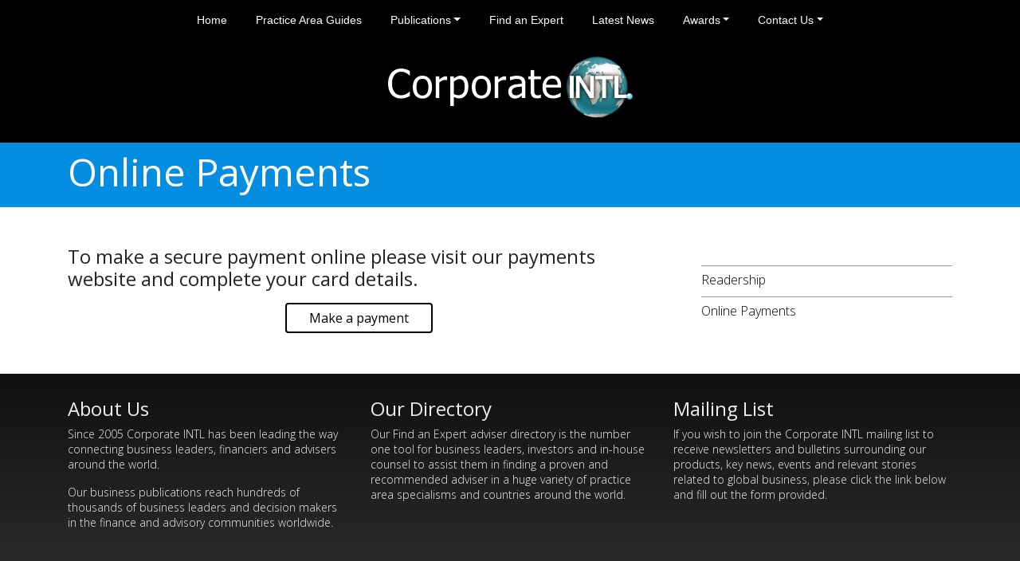

--- FILE ---
content_type: text/html; charset=utf-8
request_url: http://corp-intl.com/advertising/onlinepayment.aspx
body_size: 14249
content:


<!DOCTYPE html>
<html lang="en">

<head id="Head1"><meta charset="utf-8" /><meta name="viewport" content="width=device-width, initial-scale=1, shrink-to-fit=no" /><meta http-equiv="Content-Type" content="text/html; charset=utf-8" /><meta http-equiv="X-UA-Compatible" content="IE=edge, IE=9, chrome=1" /><title>

</title><link rel="icon" type="image/jpg" href="/corp-int-fav.jpg" /><meta name="description" /><link href="/css/bootstrap.css" rel="stylesheet" media="all" /><link href="/css/master.css?id=2" rel="stylesheet" /><link rel="stylesheet" href="/css/normalize.css" /><link href="https://maxcdn.bootstrapcdn.com/font-awesome/4.2.0/css/font-awesome.min.css" rel="stylesheet" /><link href="https://fonts.googleapis.com/css?family=Open+Sans:400,300,600" rel="stylesheet" type="text/css" /><link href="https://fonts.googleapis.com/css?family=Open+Sans:600" rel="stylesheet" type="text/css" />
    
    
    

    <script src="/js/jquery-3.4.1.min.js"></script>
    <script src="/js/bootstrap.min.js"></script>


    
    
    
    
    
    
    
    
    
    <link rel="stylesheet" href="/js/fancybox/source/jquery.fancybox.css" />
    <script src="/js/fancybox/source/jquery.fancybox.js"></script>


    

        
   
   
</head>
<body id="body">
    <div class="loaderoverlay"></div>
    <!-- Navigation -->
    <nav class="navbar navbar-expand-lg sticky-top navbar-dark justify-content-between">
        <div class="navbar-header">
            <button class="navbar-toggler" type="button" data-toggle="collapse" data-target="#navbarSupportedContent" aria-controls="navbarNavDropdown" aria-expanded="false" aria-label="Toggle navigation">
                <span class="navbar-toggler-icon"></span>
            </button>
        </div>

        <div class="collapse navbar-collapse justify-content-center navbarmobilescrollable" id="navbarSupportedContent">
            <ul class="navbar-nav">
                <li class="nav-item"><a class="nav-link" href="/" title="Home">Home</a></li>
                <li class="nav-item"><a class="nav-link" href="/practiceareaguides/" title="Practice Area Guides">Practice Area Guides</a></li>
                <li class="nav-item dropdown">
                    <a class="nav-link dropdown-toggle" data-toggle="dropdown" aria-haspopup="true" aria-expanded="true" href="#" id="publicationsmenu" title="Publications">Publications</a>

                    <div class="dropdown-menu" aria-labelledby="publicationsmenu">
                        <a class="dropdown-item" href="/publications/">Publications</a>
                        <a class="dropdown-item" href="/publications/magazine.aspx">Magazines</a>
                        <a class="dropdown-item" href="/publications/advisorguides.aspx">Adviser Guides</a>
                        <a class="dropdown-item" href="/publications/handbooks.aspx">Handbooks</a>
                        <a class="dropdown-item" href="/publications/supplements.aspx">Supplements</a>
                    </div>
                </li>
                <li class="nav-item"><a class="nav-link" href="/directory/" title="Find an Expert">Find an Expert</a></li>
                <li class="nav-item"><a class="nav-link" href="/news/" title="Latest News">Latest News</a></li>
                <li class="nav-item dropdown">
                    <a class="nav-link dropdown-toggle" data-toggle="dropdown" aria-haspopup="true" aria-expanded="false" href="#" id="awardsmenu" title="Awards">Awards</a>

                    <div class="dropdown-menu" aria-labelledby="awardsmenu">
                        <a class="dropdown-item" href="/awards/">Awards</a>
                        <a class="dropdown-item" href="/awards/votingcriteria.aspx">Voting Criteria</a>
                        <a class="dropdown-item" href="/awards/nominateyourfirm.aspx">Nominate Your Firm</a>
                        <a class="dropdown-item" href="/awards/nominateafirm.aspx">Nominate a Firm</a>
                        <a class="dropdown-item" href="/awards/sponsorship.aspx">Sponsorship</a>
                    </div>

                </li>
                <li class="nav-item dropdown">
                    <a class="nav-link dropdown-toggle" data-toggle="dropdown" aria-haspopup="true" aria-expanded="false" href="#" id="contactusmenu" title="Contact Us">Contact Us</a>

                    <div class="dropdown-menu" aria-labelledby="contactusmenu">                        
                        <a class="dropdown-item" href="/contactus/">Make An Enquiry</a>
                        <a class="dropdown-item" href="/contactus/disclosurepolicy.aspx">Disclosure Policy</a>
                    </div>

                </li>
                
            </ul>
        </div>
    </nav>

    

    <!-- Header -->
    <header class="continuation">

        <div class="overlay"></div>
        
        <div class="container h-100">
            <div class="d-flex text-center align-items-center headercontainer">
                <div class="w-100 text-white">

                    <div class="headerlogo">
                        <h1><a href="/" title="Corp INTL">
                            <img src="/assets/images/logo.png" alt="Corp INTL"></a></h1>
                    </div>

                </div>
            </div>
            
        </div>

    </header>

    <div class="py-2 align-items-center pagetitlesection">
        <div class="container text-white">
            <div class="pagetitle">
                <h2 class="display-4">
                    
    Online Payments

                </h2>
            </div>

        </div>
    </div>


   
    <!-- Main Content -->
    <div class="wrapper">
        <form method="post" action="./onlinepayment.aspx" id="form1">
<div class="aspNetHidden">
<input type="hidden" name="ToolkitScriptManager1_HiddenField" id="ToolkitScriptManager1_HiddenField" value="" />
<input type="hidden" name="__EVENTTARGET" id="__EVENTTARGET" value="" />
<input type="hidden" name="__EVENTARGUMENT" id="__EVENTARGUMENT" value="" />
<input type="hidden" name="__VIEWSTATE" id="__VIEWSTATE" value="eXmWMd7gX3CNv3oU8N+KG9KszsvgTyHMJ9NQ9bA7RcfLcYbbnlYsOBCRYEkry8sihURGp7jUTjC14msQAl+Gi2c/3ZUqeuo0B25IIRSFAPo=" />
</div>

<script type="text/javascript">
//<![CDATA[
var theForm = document.forms['form1'];
if (!theForm) {
    theForm = document.form1;
}
function __doPostBack(eventTarget, eventArgument) {
    if (!theForm.onsubmit || (theForm.onsubmit() != false)) {
        theForm.__EVENTTARGET.value = eventTarget;
        theForm.__EVENTARGUMENT.value = eventArgument;
        theForm.submit();
    }
}
//]]>
</script>


<script src="/WebResource.axd?d=pynGkmcFUV13He1Qd6_TZNNG-cBe4B1_o4wUpmlexWflXkbMVOv4-fvBjTQvQOFMUEQPbwzgXoac7DZou6ZcIg2&amp;t=638465055187615987" type="text/javascript"></script>


<script src="/ScriptResource.axd?d=x6wALODbMJK5e0eRC_p1LfPH4uxaOOnWuew2huq36ZO_oyGoVTwGPKVPmbXusw8HB_LQJlVPGWmCAA8HKcWqq5zRTENR-rlTlgfwNJj3CPlPmVWAXHryTToraI3G46Bb0&amp;t=3a1336b1" type="text/javascript"></script>
<script src="/ScriptResource.axd?d=P5lTttoqSeZXoYRLQMIScJxrfy-_WbmTnLUl2FHAkhuRDrU_lIZqT2wO7OJq9p0GeRDy3CRRlB8s6NpbzAvWmpxm9cSZtZHqkOgG9awX_AqzpjGkWcxSinZ6QtW2cA8K0&amp;t=3a1336b1" type="text/javascript"></script>
<div class="aspNetHidden">

	<input type="hidden" name="__VIEWSTATEGENERATOR" id="__VIEWSTATEGENERATOR" value="5C652E80" />
</div>
            <script type="text/javascript">
//<![CDATA[
Sys.WebForms.PageRequestManager._initialize('ctl00$ctl00$ToolkitScriptManager1', 'form1', [], [], [], 90, 'ctl00$ctl00');
//]]>
</script>


            <div>
                    
    <div class="continuationpage">
        

    <section class="py-5">
        <div class="container">           

            <div class="row">
                <div class="col-lg-8">
                    <div class="h-100">

                        <h3>To make a secure payment online please visit our payments website and complete your card details.</h3>
                        
                        <div class="text-center mt-3" id="enquiries"><a class="btn" href="/payments" target="_blank">Make a payment</a></div>                        
                    </div>
                </div>
          
                <div class="col-lg-4">
                    <div class="h-100">
                       <div class="sidenavwrap">
                           <div class="sidenav"><a href="readership.aspx">Readership</a></div>
                           <div class="sidenav2"><a href="onlinepayment.aspx">Online Payments</a></div>
                       </div>
                    </div>
                </div>
            </div>
        </div>

    </section>


     

    </div>


    <!-- Pre Footer -->
    <section class="clearfix prefooter">
        <div class="container">
            <div class="row">
                <div class="col-lg-4">
                    <h3>About Us</h3>
                    <p>Since 2005 Corporate INTL has been leading the way connecting business leaders, financiers and advisers around the world.</p>
                    <p>Our business publications reach hundreds of thousands of business leaders and decision makers in the finance and advisory communities worldwide.</p>
                </div>
                <div class="col-lg-4">
                    <h3>Our Directory</h3>
                    <p>Our Find an Expert adviser directory is the number one tool for business leaders, investors and in-house counsel to assist them in finding a proven and recommended adviser in a huge variety of practice area specialisms and countries around the world.</p>
                </div>
                <div class="col-lg-4">
                    <h3>Mailing List </h3>
                    <p>If you wish to join the Corporate INTL mailing list to receive newsletters and bulletins surrounding our products, key news, events and relevant stories related to global business, please click the link below and fill out the form provided. </p>
                    <div id="foot">
                        <div class="createsend-button" style="height: 27px; display: inline-block;" data-listid="r/19/193/ACD/D4080DB3B22A0DFF">
                        </div>
                        <script type="text/javascript">(function () { var e = document.createElement('script'); e.type = 'text/javascript'; e.async = true; e.src = ('https:' == document.location.protocol ? 'https' : 'http') + '://btn.createsend1.com/js/sb.min.js?v=2'; e.className = 'createsend-script'; var s = document.getElementsByTagName('script')[0]; s.parentNode.insertBefore(e, s); })();</script>
                    </div>
                </div>
            </div>
        </div>
    </section>


            </div>
        

<script type="text/javascript">
//<![CDATA[
(function() {var fn = function() {$get("ToolkitScriptManager1_HiddenField").value = '';Sys.Application.remove_init(fn);};Sys.Application.add_init(fn);})();//]]>
</script>
</form>
    </div>


    

    <figure class="whiteline clearfix"></figure>

    <!-- Footer -->
    <footer class="clearfix">
        <div class="container">
            <div class="row">
                <div class="col-12">
                    <ul class="sitemap">
                        <li><a href="/" class="home" id="a1">Home</a></li>
                        <li>/</li>
                        <li><a href="/publications/" class="publications">Publications</a></li>
                        <li>/</li>
                        <li><a href="/directory/" class="directory">Directory</a></li>
                        <li>/</li>
                        <li><a href="/awards/" class="awards">Awards</a></li>
                        <li>/</li>
                        <li><a href="/advertising/" class="advertising">Advertising</a></li>
                        <li>/</li>
                        <li><a href="/contactus/" class="contactus">Contact</a></li>
                        <li>/</li>
                        <li><a href="/advertising/onlinepayment.aspx" class="contactus">Online Payments</a></li>
                        <li>/</li>
                        <li><a href="/contactus/disclosurepolicy.aspx" class="Privacy">Privacy</a></li>
                        <li>/</li>
                        <li><a href="/contactus/sitemap.aspx">Sitemap</a></li>
                    </ul>
                </div>
            </div>

            <div class="row footertextblock">
                <div class="col-12">            
                </div>
            </div>

            <div class="row">
                <div class="col-12">
                    <a id="downloads" href="/downloads.aspx" class="downloads">Downloads</a>
                </div>
            </div>
        </div>


    </footer>

    
    
    




    <script type="text/javascript" src="/js/jquery.fittext.js"></script>
    <script src="/js/plugins.js"></script>

    <script>
      
        function toggleDropdown(e) {
            const _d = $(e.target).closest('.dropdown'),
              _m = $('.dropdown-menu', _d);
            setTimeout(function () {
                const shouldOpen = e.type !== 'click' && _d.is(':hover');
                _m.toggleClass('show', shouldOpen);
                _d.toggleClass('show', shouldOpen);
                $('[data-toggle="dropdown"]', _d).attr('aria-expanded', shouldOpen);
            }, e.type === 'mouseleave' ? 300 : 0);
        }
        
        $('body')
            .on('mouseenter mouseleave', '.dropdown', toggleDropdown)
            .on('click', '.dropdown-menu a', toggleDropdown);
       
    </script>

    <!-- Global site tag (gtag.js) - Google Analytics -->
    <script async src="https://www.googletagmanager.com/gtag/js?id=UA-139515538-1"></script>
    <script>
          window.dataLayer = window.dataLayer || [];
          function gtag(){dataLayer.push(arguments);}
          gtag('js', new Date());

          gtag('config', 'UA-139515538-1');
    </script>

</body>
</html>


--- FILE ---
content_type: text/css
request_url: http://corp-intl.com/css/master.css?id=2
body_size: 15918
content:
body {
    font-size: 14px; 
    line-height: 1.4; 
    font-family: 'Open Sans', sans-serif; 
    margin:0 auto;
    font-weight:300;
}

.continuationpage {
    font-size:16px;
}

h3 {
    font-size:1.5rem;
    font-weight:400;
}

h2 {
    font-size:2.8rem;
    font-weight:300;
}

.news-results-profile h2 {
    font-size:1.8rem;
}

a h2 {
    color:black;
}

a h2:hover {
    color:black;
}

.hidden {
    display:none;
}

h4 a {
    color:white;
    text-decoration:none;
}

.authorboxname a {
    color:white;
    text-decoration:none;
}

.authorboxname a:hover {
    color:white;
    text-decoration:underline;
}

h4 a:hover {
    color:white;
}

.swiper-container {
      width: 100%;
      padding-top: 50px;
      padding-bottom: 50px;
      height:266px;
}

.swiper-slide {
    background-position: center;
    background-size: cover;
    width: 175px !important;
    /*height: 329px !important;*/
}

.pagetitlesection {
    background-color:#058de1;
}

.navbar {
    margin-left: auto;
    margin-right: auto;
    background-color:black;
    font-family: Arial; 
}

.navbar-dark .navbar-nav .nav-link {
    color: rgba(255, 255, 255, 1);
}

.nav-item {
    margin:0 10px 0 10px;
}

header {
  position: relative;
  background-color: black;
  height: 304px;
  min-height: 19rem;
  width: 100%;
  overflow: hidden;
}

.longimg li { background:none !important; padding-top:15px; list-style-type:decimal;}
.longimg ul { margin:40px 0 30px 20px !important; clear:both; display:block;}

header.continuation {    
  height: auto;
  min-height: 8rem;  
}

#contactAd {
    padding-left: 35px;
}

.nominate {
    color:white;
}

.nominate textarea, .nominate select, .nominate input[type='text'] {
    margin-bottom:20px !important;
    width:100%;

}

.share-btn {
    display: inline-block;
    color: #ffffff;
    border: none;
    padding: 0.5em;
    width: 4em;
    box-shadow: 0 2px 0 0 rgba(0,0,0,0.2);
    outline: none;
    text-align: center;
}

.share-btn:hover {
  color: #eeeeee;
}

.share-btn:active {
  position: relative;
  top: 2px;
  box-shadow: none;
  color: #e2e2e2;
  outline: none;
}

.share-btn.twitter     { background: #55acee; }
.share-btn.google-plus { background: #dd4b39; }
.share-btn.facebook    { background: #3B5998; }
.share-btn.stumbleupon { background: #EB4823; }
.share-btn.reddit      { background: #ff5700; }
.share-btn.linkedin    { background: #4875B4; }
.share-btn.email       { background: #444444; }


.nominate select, .nominate input[type='text'] { 
    display:block; 
    border:none !important; 
    width:100%; 
    height:27px;  
    margin:2px 0 8px 0; 
    font-size:14px; !important; 
    font-weight:200;
}

.nominate select {
    width:100%;

}

.dropdown-item {
    color: #fff;
    font-weight:300;
    font-size:14px;
}

.dropdown-menu {
    color: #fff;
    background-color: #000;
}




header video {
  position: absolute;
  top: 50%;
  left: 50%;
  min-width: 100%;
  min-height: 100%;
  width: auto;
  height: auto;
  z-index: 0;
  -ms-transform: translateX(-50%) translateY(-50%);
  -moz-transform: translateX(-50%) translateY(-50%);
  -webkit-transform: translateX(-50%) translateY(-50%);
  transform: translateX(-50%) translateY(-50%);
  
  
    background-size: cover;
    overflow: hidden;
}

header .container {
  position: relative;
  z-index: 2;
}

header .overlay {
  position: absolute;
  top: 0;
  left: 0;
  height: 100%;
  width: 100%;
  background-color: black;
  opacity: 0.5;
  z-index: 1;
}

@media (pointer: coarse) and (hover: none) {
  header {
    background: black no-repeat center center scroll;
  }
  /*header video {
    display: none;
  }*/
}

.headercontainer {
    margin-top: 5px;
}

.headerlogo {
    margin-top: 15px;
    margin-bottom: 15px;
}

.continuation .headercontainer {
    margin-top: 0px;
}

.continuation .headerlogo {
    margin-top: 0px;
    margin-bottom: 0px;
}

.display-4 {    
    font-weight: 400;
    font-size: 3.0rem;
}

.display-5 {
    font-size: 2.0rem;
    font-weight: 300;
    line-height: 1.2;
}


.wrapper {
	min-height: 100%;
	height: auto !important;
	height: 100%;
	margin: 0 auto 0;
}


.prefooter { 
    background-image: linear-gradient(#101010, #2b2b2b);
    background-color:#303030; 
    padding:30px 0 30px 0;
    color:#eee; 
}

.homepage .prefooter {
    background-image: none;
    background-color: white;
    color:black;
}

footer {
    min-height:100%;
    background:#555;
    background-image: linear-gradient(#3c3c3c, #838383);
    margin:0 auto;        
    clear:both; 
    padding-top:30px;
    padding-bottom:30px;
    color:#eee;
    font-size:11px;
}

footer ul {
    margin:0; 
    padding:0;
}

.footertextblock {
    margin-top:20px;
}

.whiteline {
    background-color:#9a9a9a; 
    border-bottom:solid 1px black;
    height:5px;
    margin:0 0 0 0;
}

.sitemap li { display:inline; list-style-type:none; margin:10px 5px 0 0;}
.sitemap li a { color:#eee; text-decoration:none;}
.sitemap li a:hover { text-decoration:underline;}
.sitemap ul { margin: 0 !important; padding:0 !important;}

.downloads li {list-style-type:disc;}
a.downloads { color:#eee; text-decoration:none;}
a.downloads:hover { text-decoration:underline;}


.bg-image-full {
  background: no-repeat center center scroll;
  -webkit-background-size: cover;
  -moz-background-size: cover;
  background-size: cover;
  -o-background-size: cover;
}

.authorbox {
    height:200px;
}

.homenominate a {
    color:#fff;
}

.shadowbox {
    background: rgba(0,0,0,.5);
    padding:15px;
}

.iconimage {
    margin-right:10px;
    max-width:100%;
}

.homepracticeareabox a {
    color:white;
    text-decoration:none;
}

.homepracticeareabox a:hover {
    text-decoration:underline;
}

.btn {
  border: 2px solid black;
  background-color: transparent;
  color: black;
  padding: 5px 28px;
  font-size: 16px;
  cursor: pointer;
}

.btn:hover {
  background: black;
  color:white;
}

.btn.white {
  border: 2px solid white;
  background-color: transparent;
  color: white;  
}

.btn.white:hover {
  background: white;
  color:black;
}

#ContentPlaceHolder1_bttNominate {
    width:200px;
}

.flexcontainer {
    display:inline-flex;
    width:100%;
}

.newsdate {
    float: right;
    font-size: 12px;
    font-weight: bold;
    margin-bottom: 10px;
}

.homepracticeareabox {
  background: no-repeat center center scroll;
  -webkit-background-size: cover;
  -moz-background-size: cover;
  background-size: cover;
  -o-background-size: cover;
  color:white;
}

.homepracticeareaboxblue {
  background: no-repeat center center scroll;
  background-color:#058de1;
  -webkit-background-size: cover;
  -moz-background-size: cover;
  background-size: cover;
  -o-background-size: cover;
  color:white;
  padding: 15px 0;
}

.homepracticeareabox h3 {
    margin-bottom:18px;
}

.homepracticeareabox .shadowbox {
    padding:18px;
}

.practiceareaboxcolumn {
    padding-left:4px;
    padding-right:4px;
}

.expertsection button {
    float:right;
}

.expertsection select {
    width: 100%;
    height: 30px;
    margin-top: 10px;
    font-size: 14px;
    color: #807e7e;
}

.authorbox {
    height:auto;
}

.authorbox img {
    width: 100%;
    vertical-align: top;
}

.authorbox:after {
    content: '\A';
    position: absolute;
    width: 100%; height:100%;
    top:0; left:0;
    background:rgba(0,0,0,0.5);       
}

.authorboxcolumn {
    padding-left:4px;
    padding-right:4px;
}

.authorboxtext {
    position: absolute;
    top: 50%;
    left: 50%;
    transform: translate(-50%, -50%);
    width:100%;
}

.authorboxname {
    font-size:18px;
    font-weight:bold;
    margin-bottom:60px; 
}

.authorimage {
    width:100%;
    height:360px;
    background-position: center;
    background-size: cover;
    background-repeat: no-repeat;
}

.awardstext {
    font-size: 15px;
    padding: 18px;
    text-align: center;
}

#expertbutton {
    margin-top:15px;
}

.featuredexpertimage {
    width:100%;
}

.continuationpage ul { font-weight:lighter; line-height:18px; padding:0!important; list-style-type:none;}
.continuationpage li { margin-top:20px; background:url(/img/icon/tick2.png) no-repeat; background-position: 1.5% 0%; padding-left:35px;}

.sidenavwrap {margin:25px 0 20px 0; font-size:18px !important;}
.sidenav, .sidenav2 { border-top:1px solid #999; font-weight:lighter !important; font-size:16px; margin:0 0 10px 3px; margin-top:5px; padding-top:6px; margin-left:35px;}

.sidenav a { text-decoration:none; color:#000;}
.sidenav a:hover {color:#000;text-decoration:underline;}
.sidenav2 a { text-decoration:none; color:#000;}
.sidenav2 a:hover {color:#000;text-decoration:underline;}


.contactform select, .contactform input[type='text'] { 
    display:block; 
    border:none !important; 
    width:100%; 
    height:27px;  
    margin:2px 0 8px 0; 
    font-size:14px; !important; 
    font-weight:200;
}

.latestnews a {
    text-decoration:none;
}

.contactform select, .contactform textarea {
    width:100%;
}

.news-results-profile a {
    text-decoration:none;
}

.expertstats {
    text-align: center;
    font-size: 55px;
    font-weight: bold;
}

.expersearchform select, .expersearchform input[type='text'] { 
    display:block; 
    border:none !important; 
    width:100%; 
    height:27px;  
    margin:2px 0 8px 0; 
    font-size:14px; !important; 
    font-weight:200;
}

.expersearchform select, .expersearchform textarea {
    width:100%;
}



.expand-mag {
	height:485px;
	overflow:hidden;
}

.magz {
    width: 100%;
    float: left;
    color: #fff;
    display: inline;
    margin-left: 20px;
    border-radius: 5px;
    moz-border-radius: 5px;
    margin-bottom: 20px;
}


a.expertresulttitle {
    text-decoration: none;
    font-weight: bold;
    color:white;
}

.expertresultlabel {
    font-weight:bold;
    font-size:12px;
}

.expertresultlabellarge {
    font-weight:bold;
}

.expertresultdetails {
    font-size:12px;
}

a.expertresulttitle:hover {
    text-decoration: underline;
}

.emag_outer {
    width: 100%;  
    border-radius: 5px;
    border: solid 1px #058de1;
    margin-top: 15px;    
}

.emag_top {
    background-color:#058de1;
    color:#fff;
    text-align:center;
    height:75px;
}

.emagtitle {
    font-size:9px;
    color:white;
    height:40px;
}

.emag_top .read {
    color: #fff !important;
    cursor: pointer;
}

.show-more {
    text-decoration: none;
    color: #058de1;
    width: 100%;
    text-align: center;
}

.emagimage {
    display: block;
    margin: 20px auto;
}

.bottombutton {
    position: absolute;
    bottom: 15px;
}

.prefooterbox {
    min-height:310px;
}

.continentbutton {
    margin-bottom: 10px;
    margin-right: 10px;
}

.continentbutton.selected {
    background-color:#058de1;
    color:#fff !important;
    border-color:#058de1;
}

.continentbutton:hover {
    color:white !important;
}

.searchbutton {
    margin-top: 26px;
}

.collapsible {
    background-color: #058de1;
    color: #fff;
    cursor: pointer;
    padding: 10px;
    width: 100%;
    border: none;
    text-align: left;
    outline: none;
    font-size: 18px;
    margin-bottom: 20px;
}

.active {
    margin-bottom: 0px;
}

.active, .collapsible:hover {
    background-color: #03649E;
}

.content {
    display: none;
    overflow: hidden;
    background-color: #03649E;
    padding: 10px;
    margin-bottom: 20px;
    color:#fff;
}

.faeimage {
    width:210px;
    max-width:100%;
}

@media screen and (max-width: 1200px) {
 
    .prefooterbox {
        min-height:345px;
    }

}

@media screen and (max-width: 992px) {

    
    .navbarmobilescrollable {
        max-height:100vh;
        overflow-y:auto;
    }
    
    .dropdown-item:hover {
        background-color:inherit;
        color:inherit;
    }

    .prefooterbox {
        min-height:initial;
    }

    .bottombutton {
        position: relative;
        bottom: initial;
    }

    .display-4 {    
        font-size: 2.5rem;
    }

    .display-5 {
        font-size: 1.5rem;
    }

    .responsivecolumngap {
        margin-bottom: 10px;
    }

    .practiceareaboxcolumn, .newsboxcolumn {
        margin-bottom: 10px;
    }

    .col-lg-4 {
        margin-bottom: 10px;
    }

    .authorboxcolumn {
        margin-bottom:10px;
    }

    #contactAd {
        padding-left:0px;
    }

    
    .sidenav, .sidenav2 {
        padding-left:0px !important;
        margin-left:0px !important;
    }

}



@media screen and (max-width: 768px) {

    .searchbutton {
        margin-top: inherit;
    }

    .centermobile {
        text-align:center;
    }    
}

@media screen and (max-width: 575px) {

    .featuredexpertimage {
        max-width: 250px;
    }

    .authorimage {
        max-width: 280px;
        margin:0 auto;
    }

}

@media screen and (max-width: 530px) {

    .display-4 {    
        font-size: 2.0rem;
    }

    .display-5 {
        font-size: 1.0rem;
    }

    header {
        height: 230px;
        min-height: 14rem;
    }


}

@media screen and (max-width: 450px) {

    .display-4 {    
        font-size: 1.5rem;
    }    

}


@media screen and (max-width: 320px) {

    .display-4 {    
        font-size: 1.0rem;
    }    


    .display-5 {
        font-size: 0.8rem;
    }

    .headerlogo img {
        max-width:100%;
    }

}

/*.paymentpage select, .paymentpage input[type="text"] {
    display: block;
    border: 1px solid black !important;
    width: 100%;
    height: 27px;
    margin: 2px 0 8px 0;
    font-size: 14px;
    font-weight: 200;
}*/


.paymentpage ::-webkit-input-placeholder {
    font-style: italic;
    color: rgba(68,68,68,.5);
}

.paymentpage ::-moz-placeholder {
    font-style: italic;
    color: rgba(68,68,68,.5);
}

.paymentpage :-ms-input-placeholder {
    font-style: italic;
    color: rgba(68,68,68,.5);
}

.paymentpage :-moz-placeholder {
    font-style: italic;
    color: rgba(68,68,68,.5);
}


.paymentpage input[type="text"], .paymentpage input[type="search"], .paymentpage input[type="password"] {
    font-style: normal;
    border: solid 1px #BBB;
    width: 100%;
    padding: 2px 15px 2px 15px;
    height: 35px;
}


.comboplaceholder option {
    color: #636466;
    font-style: normal;
}


.paymentpage select {
    width: 100%;
    height: 35px;
    border: 1px solid #BBB;
    padding: 2px 30px 2px 15px;
    -webkit-appearance: none;
    -moz-appearance: none;
    background: none;
    background: #fff;
    color: #636466;
    font-size: 14px;
    border-radius: 0;
    box-shadow: none;
}


.paymentpage input {
    color: #636466;
}

.paymentpage .comboplaceholder {
    color: rgba(68,68,68,.5);
    opacity: 1;
    -ms-user-select: none;
    user-select: none;
    font-style: italic;
}

p.paymenttext {
    height: 80px;
}

.buttonHolder {
    margin-left: 15px;
    margin-top: -78px;
}

.redText {
    color: #da1f1f;
}

h4.normal {
    /*color: #1c4175;*/
    /*font-size: 18px;*/
}

.margin-bottom16 {
    margin-bottom: 16px;
}



@media screen and (max-width: 992px) {

    p.paymenttext {
        height: initial;
    }
}


--- FILE ---
content_type: application/javascript
request_url: http://corp-intl.com/js/jquery.fittext.js
body_size: 6910
content:
/*global jQuery */
/*!
* FitText.js 1.2
*
* Copyright 2011, Dave Rupert http://daverupert.com
* Released under the WTFPL license
* http://sam.zoy.org/wtfpl/
*
* Date: Thu May 05 14:23:00 2011 -0600
*/

(function ($) {

    $.fn.fitText = function (kompressor, options) {

        // Setup options
        var compressor = kompressor || 1,
            settings = $.extend({
                'minFontSize': Number.NEGATIVE_INFINITY,
                'maxFontSize': Number.POSITIVE_INFINITY
            }, options);

        return this.each(function () {

            // Store the object
            var $this = $(this);

            // Resizer() resizes items based on the object width divided by the compressor * 10
            var resizer = function () {
                $this.css('font-size', Math.max(Math.min($this.width() / (compressor * 10), parseFloat(settings.maxFontSize)), parseFloat(settings.minFontSize)));
            };

            // Call once to set.
            resizer();

            // Call on resize. Opera debounces their resize by default.
            $(window).on('resize.fittext orientationchange.fittext', resizer);

        });

    };

})(jQuery);



(function ($) {
    var Quickfit, QuickfitHelper, defaults, pluginName;

    pluginName = 'quickfit';

    defaults = {
        min: 8,
        max: 12,
        tolerance: 0.02,
        truncate: false,
        width: null,
        sampleNumberOfLetters: 10,
        sampleFontSize: 12
    };
    QuickfitHelper = (function () {

        var sharedInstance = null;

        QuickfitHelper.instance = function (options) {
            if (!sharedInstance) {
                sharedInstance = new QuickfitHelper(options);
            }
            return sharedInstance;
        };

        function QuickfitHelper(options) {
            this.options = options;

            this.item = $('<span id="meassure"></span>');
            this.item.css({
                position: 'absolute',
                left: '-1000px',
                top: '-1000px',
                'font-size': "" + this.options.sampleFontSize + "px"
            });
            $('body').append(this.item);

            this.meassures = {};
        }

        QuickfitHelper.prototype.getMeassure = function (letter) {
            var currentMeassure;
            currentMeassure = this.meassures[letter];
            if (!currentMeassure) {
                currentMeassure = this.setMeassure(letter);
            }
            return currentMeassure;
        };

        QuickfitHelper.prototype.setMeassure = function (letter) {
            var currentMeassure, index, sampleLetter, text, _ref;

            text = '';
            sampleLetter = letter === ' ' ? '&nbsp;' : letter;

            for (index = 0, _ref = this.options.sampleNumberOfLetters - 1; 0 <= _ref ? index <= _ref : index >= _ref; 0 <= _ref ? index++ : index--) {
                text += sampleLetter;
            }

            this.item.html(text);
            currentMeassure = this.item.width() / this.options.sampleNumberOfLetters / this.options.sampleFontSize;
            this.meassures[letter] = currentMeassure;

            return currentMeassure;
        };

        return QuickfitHelper;

    })();

    Quickfit = (function () {

        function Quickfit(element, options) {
            this.$element = element;
            this.options = $.extend({}, defaults, options);
            this.$element = $(this.$element);
            this._defaults = defaults;
            this._name = pluginName;
            this.quickfitHelper = QuickfitHelper.instance(this.options);
        }

        Quickfit.prototype.fit = function () {
            var elementWidth;
            if (!this.options.width) {
                elementWidth = this.$element.width();
                this.options.width = elementWidth - this.options.tolerance * elementWidth;
            }
            if (this.text = this.$element.attr('data-quickfit')) {
                this.previouslyTruncated = true;
            } else {
                this.text = this.$element.text();
            }
            this.calculateFontSize();

            if (this.options.truncate) this.truncate();

            return {
                $element: this.$element,
                size: this.fontSize
            };
        };

        Quickfit.prototype.calculateFontSize = function () {
            var letter, textWidth, i;

            textWidth = 0;
            for (i = 0; i < this.text.length; ++i) {
                letter = this.text.charAt(i);
                textWidth += this.quickfitHelper.getMeassure(letter);
            }

            this.targetFontSize = parseInt(this.options.width / textWidth);
            return this.fontSize = Math.max(this.options.min, Math.min(this.options.max, this.targetFontSize));
        };

        Quickfit.prototype.truncate = function () {
            var index, lastLetter, letter, textToAdd, textWidth;

            if (this.fontSize > this.targetFontSize) {
                textToAdd = '';
                textWidth = 3 * this.quickfitHelper.getMeassure('.') * this.fontSize;

                index = 0;
                while (textWidth < this.options.width && index < this.text.length) {
                    letter = this.text[index++];
                    if (lastLetter) textToAdd += lastLetter;
                    textWidth += this.fontSize * this.quickfitHelper.getMeassure(letter);
                    lastLetter = letter;
                }

                if (textToAdd.length + 1 === this.text.length) {
                    textToAdd = this.text;
                } else {
                    textToAdd += '...';
                }
                this.textWasTruncated = true;

                return this.$element.attr('data-quickfit', this.text).html(textToAdd);

            } else {
                if (this.previouslyTruncated) {
                    return this.$element.html(this.text);
                }
            }
        };

        return Quickfit;

    })();

    return $.fn.quickfit = function (options) {
        var measurements = [];

        // Separate measurements from repaints
        // First calculate all measurements...
        var $elements = this.each(function () {
            var measurement = new Quickfit(this, options).fit();
            measurements.push(measurement);
            return measurement.$element;
        });

        // ... then apply the measurements.
        for (var i = 0; i < measurements.length; i++) {
            var measurement = measurements[i];

            measurement.$element.css({ fontSize: measurement.size + 'px' });
        }

        return $elements;
    };

})(jQuery, window);